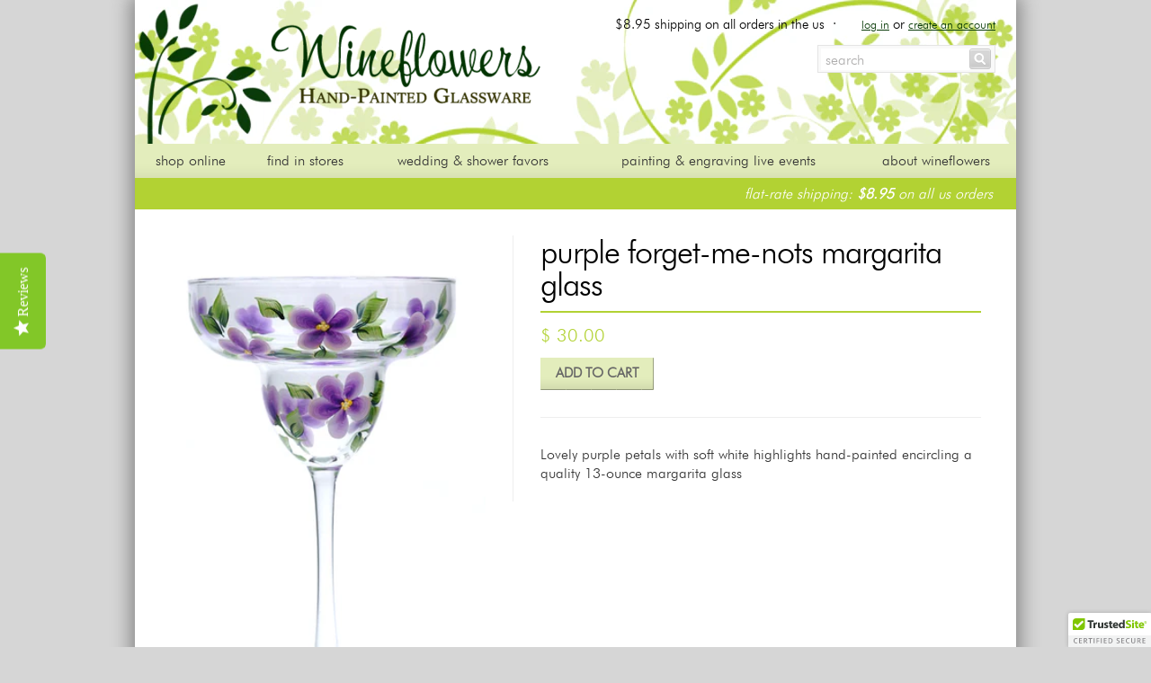

--- FILE ---
content_type: text/html; charset=utf-8
request_url: https://www.wineflowersglass.com/products/purple-forget-me-nots-margarita-glass
body_size: 13118
content:
<!DOCTYPE html PUBLIC "-//W3C//DTD XHTML 1.0 Transitional//EN" "http://www.w3.org/TR/xhtml1/DTD/xhtml1-transitional.dtd">
<html xmlns="http://www.w3.org/1999/xhtml" lang="en" xml:lang="en">

<head>
<script type="text/javascript">
(function e(){var e=document.createElement("script");e.type="text/javascript",e.async=true,e.src="//staticw2.yotpo.com/6zMmAQvYTfgtrQYh5HaF67FJsSbYV8WpMGSdvfHB/widget.js";var t=document.getElementsByTagName("script")[0];t.parentNode.insertBefore(e,t)})();
</script>  
  <title>
    Purple Forget-Me-Nots Margarita Glass &ndash; Wineflowers
  </title>
  <meta http-equiv="content-type" content="text/html; charset=utf-8" />
  <meta name="copyright" content="Wineflowers" />
  
  <meta name="description" content="Lovely purple petals with soft white highlights hand-painted encircling a quality 13-ounce margarita glass" />
    
  <link rel="canonical" href="https://www.wineflowersglass.com/products/purple-forget-me-nots-margarita-glass" />
  <script>window.performance && window.performance.mark && window.performance.mark('shopify.content_for_header.start');</script><meta id="shopify-digital-wallet" name="shopify-digital-wallet" content="/3381949/digital_wallets/dialog">
<meta name="shopify-checkout-api-token" content="d6c139c5c731a5250d2e1557d7000714">
<meta id="in-context-paypal-metadata" data-shop-id="3381949" data-venmo-supported="false" data-environment="production" data-locale="en_US" data-paypal-v4="true" data-currency="USD">
<link rel="alternate" type="application/json+oembed" href="https://www.wineflowersglass.com/products/purple-forget-me-nots-margarita-glass.oembed">
<script async="async" src="/checkouts/internal/preloads.js?locale=en-US"></script>
<link rel="preconnect" href="https://shop.app" crossorigin="anonymous">
<script async="async" src="https://shop.app/checkouts/internal/preloads.js?locale=en-US&shop_id=3381949" crossorigin="anonymous"></script>
<script id="shopify-features" type="application/json">{"accessToken":"d6c139c5c731a5250d2e1557d7000714","betas":["rich-media-storefront-analytics"],"domain":"www.wineflowersglass.com","predictiveSearch":true,"shopId":3381949,"locale":"en"}</script>
<script>var Shopify = Shopify || {};
Shopify.shop = "wineflowers.myshopify.com";
Shopify.locale = "en";
Shopify.currency = {"active":"USD","rate":"1.0"};
Shopify.country = "US";
Shopify.theme = {"name":"Adaptable","id":6022829,"schema_name":null,"schema_version":null,"theme_store_id":172,"role":"main"};
Shopify.theme.handle = "null";
Shopify.theme.style = {"id":null,"handle":null};
Shopify.cdnHost = "www.wineflowersglass.com/cdn";
Shopify.routes = Shopify.routes || {};
Shopify.routes.root = "/";</script>
<script type="module">!function(o){(o.Shopify=o.Shopify||{}).modules=!0}(window);</script>
<script>!function(o){function n(){var o=[];function n(){o.push(Array.prototype.slice.apply(arguments))}return n.q=o,n}var t=o.Shopify=o.Shopify||{};t.loadFeatures=n(),t.autoloadFeatures=n()}(window);</script>
<script>
  window.ShopifyPay = window.ShopifyPay || {};
  window.ShopifyPay.apiHost = "shop.app\/pay";
  window.ShopifyPay.redirectState = null;
</script>
<script id="shop-js-analytics" type="application/json">{"pageType":"product"}</script>
<script defer="defer" async type="module" src="//www.wineflowersglass.com/cdn/shopifycloud/shop-js/modules/v2/client.init-shop-cart-sync_BdyHc3Nr.en.esm.js"></script>
<script defer="defer" async type="module" src="//www.wineflowersglass.com/cdn/shopifycloud/shop-js/modules/v2/chunk.common_Daul8nwZ.esm.js"></script>
<script type="module">
  await import("//www.wineflowersglass.com/cdn/shopifycloud/shop-js/modules/v2/client.init-shop-cart-sync_BdyHc3Nr.en.esm.js");
await import("//www.wineflowersglass.com/cdn/shopifycloud/shop-js/modules/v2/chunk.common_Daul8nwZ.esm.js");

  window.Shopify.SignInWithShop?.initShopCartSync?.({"fedCMEnabled":true,"windoidEnabled":true});

</script>
<script>
  window.Shopify = window.Shopify || {};
  if (!window.Shopify.featureAssets) window.Shopify.featureAssets = {};
  window.Shopify.featureAssets['shop-js'] = {"shop-cart-sync":["modules/v2/client.shop-cart-sync_QYOiDySF.en.esm.js","modules/v2/chunk.common_Daul8nwZ.esm.js"],"init-fed-cm":["modules/v2/client.init-fed-cm_DchLp9rc.en.esm.js","modules/v2/chunk.common_Daul8nwZ.esm.js"],"shop-button":["modules/v2/client.shop-button_OV7bAJc5.en.esm.js","modules/v2/chunk.common_Daul8nwZ.esm.js"],"init-windoid":["modules/v2/client.init-windoid_DwxFKQ8e.en.esm.js","modules/v2/chunk.common_Daul8nwZ.esm.js"],"shop-cash-offers":["modules/v2/client.shop-cash-offers_DWtL6Bq3.en.esm.js","modules/v2/chunk.common_Daul8nwZ.esm.js","modules/v2/chunk.modal_CQq8HTM6.esm.js"],"shop-toast-manager":["modules/v2/client.shop-toast-manager_CX9r1SjA.en.esm.js","modules/v2/chunk.common_Daul8nwZ.esm.js"],"init-shop-email-lookup-coordinator":["modules/v2/client.init-shop-email-lookup-coordinator_UhKnw74l.en.esm.js","modules/v2/chunk.common_Daul8nwZ.esm.js"],"pay-button":["modules/v2/client.pay-button_DzxNnLDY.en.esm.js","modules/v2/chunk.common_Daul8nwZ.esm.js"],"avatar":["modules/v2/client.avatar_BTnouDA3.en.esm.js"],"init-shop-cart-sync":["modules/v2/client.init-shop-cart-sync_BdyHc3Nr.en.esm.js","modules/v2/chunk.common_Daul8nwZ.esm.js"],"shop-login-button":["modules/v2/client.shop-login-button_D8B466_1.en.esm.js","modules/v2/chunk.common_Daul8nwZ.esm.js","modules/v2/chunk.modal_CQq8HTM6.esm.js"],"init-customer-accounts-sign-up":["modules/v2/client.init-customer-accounts-sign-up_C8fpPm4i.en.esm.js","modules/v2/client.shop-login-button_D8B466_1.en.esm.js","modules/v2/chunk.common_Daul8nwZ.esm.js","modules/v2/chunk.modal_CQq8HTM6.esm.js"],"init-shop-for-new-customer-accounts":["modules/v2/client.init-shop-for-new-customer-accounts_CVTO0Ztu.en.esm.js","modules/v2/client.shop-login-button_D8B466_1.en.esm.js","modules/v2/chunk.common_Daul8nwZ.esm.js","modules/v2/chunk.modal_CQq8HTM6.esm.js"],"init-customer-accounts":["modules/v2/client.init-customer-accounts_dRgKMfrE.en.esm.js","modules/v2/client.shop-login-button_D8B466_1.en.esm.js","modules/v2/chunk.common_Daul8nwZ.esm.js","modules/v2/chunk.modal_CQq8HTM6.esm.js"],"shop-follow-button":["modules/v2/client.shop-follow-button_CkZpjEct.en.esm.js","modules/v2/chunk.common_Daul8nwZ.esm.js","modules/v2/chunk.modal_CQq8HTM6.esm.js"],"lead-capture":["modules/v2/client.lead-capture_BntHBhfp.en.esm.js","modules/v2/chunk.common_Daul8nwZ.esm.js","modules/v2/chunk.modal_CQq8HTM6.esm.js"],"checkout-modal":["modules/v2/client.checkout-modal_CfxcYbTm.en.esm.js","modules/v2/chunk.common_Daul8nwZ.esm.js","modules/v2/chunk.modal_CQq8HTM6.esm.js"],"shop-login":["modules/v2/client.shop-login_Da4GZ2H6.en.esm.js","modules/v2/chunk.common_Daul8nwZ.esm.js","modules/v2/chunk.modal_CQq8HTM6.esm.js"],"payment-terms":["modules/v2/client.payment-terms_MV4M3zvL.en.esm.js","modules/v2/chunk.common_Daul8nwZ.esm.js","modules/v2/chunk.modal_CQq8HTM6.esm.js"]};
</script>
<script>(function() {
  var isLoaded = false;
  function asyncLoad() {
    if (isLoaded) return;
    isLoaded = true;
    var urls = ["https:\/\/cdn.ywxi.net\/js\/1.js?shop=wineflowers.myshopify.com","https:\/\/a.mailmunch.co\/widgets\/site-56031-775549fa5721a92244443aa8839720ef8e21c5d2.js?shop=wineflowers.myshopify.com"];
    for (var i = 0; i < urls.length; i++) {
      var s = document.createElement('script');
      s.type = 'text/javascript';
      s.async = true;
      s.src = urls[i];
      var x = document.getElementsByTagName('script')[0];
      x.parentNode.insertBefore(s, x);
    }
  };
  if(window.attachEvent) {
    window.attachEvent('onload', asyncLoad);
  } else {
    window.addEventListener('load', asyncLoad, false);
  }
})();</script>
<script id="__st">var __st={"a":3381949,"offset":-18000,"reqid":"c518e2a4-acc8-4d7c-b431-fabb89e11ad5-1768997114","pageurl":"www.wineflowersglass.com\/products\/purple-forget-me-nots-margarita-glass","u":"ab98d62a0acd","p":"product","rtyp":"product","rid":305050361};</script>
<script>window.ShopifyPaypalV4VisibilityTracking = true;</script>
<script id="captcha-bootstrap">!function(){'use strict';const t='contact',e='account',n='new_comment',o=[[t,t],['blogs',n],['comments',n],[t,'customer']],c=[[e,'customer_login'],[e,'guest_login'],[e,'recover_customer_password'],[e,'create_customer']],r=t=>t.map((([t,e])=>`form[action*='/${t}']:not([data-nocaptcha='true']) input[name='form_type'][value='${e}']`)).join(','),a=t=>()=>t?[...document.querySelectorAll(t)].map((t=>t.form)):[];function s(){const t=[...o],e=r(t);return a(e)}const i='password',u='form_key',d=['recaptcha-v3-token','g-recaptcha-response','h-captcha-response',i],f=()=>{try{return window.sessionStorage}catch{return}},m='__shopify_v',_=t=>t.elements[u];function p(t,e,n=!1){try{const o=window.sessionStorage,c=JSON.parse(o.getItem(e)),{data:r}=function(t){const{data:e,action:n}=t;return t[m]||n?{data:e,action:n}:{data:t,action:n}}(c);for(const[e,n]of Object.entries(r))t.elements[e]&&(t.elements[e].value=n);n&&o.removeItem(e)}catch(o){console.error('form repopulation failed',{error:o})}}const l='form_type',E='cptcha';function T(t){t.dataset[E]=!0}const w=window,h=w.document,L='Shopify',v='ce_forms',y='captcha';let A=!1;((t,e)=>{const n=(g='f06e6c50-85a8-45c8-87d0-21a2b65856fe',I='https://cdn.shopify.com/shopifycloud/storefront-forms-hcaptcha/ce_storefront_forms_captcha_hcaptcha.v1.5.2.iife.js',D={infoText:'Protected by hCaptcha',privacyText:'Privacy',termsText:'Terms'},(t,e,n)=>{const o=w[L][v],c=o.bindForm;if(c)return c(t,g,e,D).then(n);var r;o.q.push([[t,g,e,D],n]),r=I,A||(h.body.append(Object.assign(h.createElement('script'),{id:'captcha-provider',async:!0,src:r})),A=!0)});var g,I,D;w[L]=w[L]||{},w[L][v]=w[L][v]||{},w[L][v].q=[],w[L][y]=w[L][y]||{},w[L][y].protect=function(t,e){n(t,void 0,e),T(t)},Object.freeze(w[L][y]),function(t,e,n,w,h,L){const[v,y,A,g]=function(t,e,n){const i=e?o:[],u=t?c:[],d=[...i,...u],f=r(d),m=r(i),_=r(d.filter((([t,e])=>n.includes(e))));return[a(f),a(m),a(_),s()]}(w,h,L),I=t=>{const e=t.target;return e instanceof HTMLFormElement?e:e&&e.form},D=t=>v().includes(t);t.addEventListener('submit',(t=>{const e=I(t);if(!e)return;const n=D(e)&&!e.dataset.hcaptchaBound&&!e.dataset.recaptchaBound,o=_(e),c=g().includes(e)&&(!o||!o.value);(n||c)&&t.preventDefault(),c&&!n&&(function(t){try{if(!f())return;!function(t){const e=f();if(!e)return;const n=_(t);if(!n)return;const o=n.value;o&&e.removeItem(o)}(t);const e=Array.from(Array(32),(()=>Math.random().toString(36)[2])).join('');!function(t,e){_(t)||t.append(Object.assign(document.createElement('input'),{type:'hidden',name:u})),t.elements[u].value=e}(t,e),function(t,e){const n=f();if(!n)return;const o=[...t.querySelectorAll(`input[type='${i}']`)].map((({name:t})=>t)),c=[...d,...o],r={};for(const[a,s]of new FormData(t).entries())c.includes(a)||(r[a]=s);n.setItem(e,JSON.stringify({[m]:1,action:t.action,data:r}))}(t,e)}catch(e){console.error('failed to persist form',e)}}(e),e.submit())}));const S=(t,e)=>{t&&!t.dataset[E]&&(n(t,e.some((e=>e===t))),T(t))};for(const o of['focusin','change'])t.addEventListener(o,(t=>{const e=I(t);D(e)&&S(e,y())}));const B=e.get('form_key'),M=e.get(l),P=B&&M;t.addEventListener('DOMContentLoaded',(()=>{const t=y();if(P)for(const e of t)e.elements[l].value===M&&p(e,B);[...new Set([...A(),...v().filter((t=>'true'===t.dataset.shopifyCaptcha))])].forEach((e=>S(e,t)))}))}(h,new URLSearchParams(w.location.search),n,t,e,['guest_login'])})(!0,!0)}();</script>
<script integrity="sha256-4kQ18oKyAcykRKYeNunJcIwy7WH5gtpwJnB7kiuLZ1E=" data-source-attribution="shopify.loadfeatures" defer="defer" src="//www.wineflowersglass.com/cdn/shopifycloud/storefront/assets/storefront/load_feature-a0a9edcb.js" crossorigin="anonymous"></script>
<script crossorigin="anonymous" defer="defer" src="//www.wineflowersglass.com/cdn/shopifycloud/storefront/assets/shopify_pay/storefront-65b4c6d7.js?v=20250812"></script>
<script data-source-attribution="shopify.dynamic_checkout.dynamic.init">var Shopify=Shopify||{};Shopify.PaymentButton=Shopify.PaymentButton||{isStorefrontPortableWallets:!0,init:function(){window.Shopify.PaymentButton.init=function(){};var t=document.createElement("script");t.src="https://www.wineflowersglass.com/cdn/shopifycloud/portable-wallets/latest/portable-wallets.en.js",t.type="module",document.head.appendChild(t)}};
</script>
<script data-source-attribution="shopify.dynamic_checkout.buyer_consent">
  function portableWalletsHideBuyerConsent(e){var t=document.getElementById("shopify-buyer-consent"),n=document.getElementById("shopify-subscription-policy-button");t&&n&&(t.classList.add("hidden"),t.setAttribute("aria-hidden","true"),n.removeEventListener("click",e))}function portableWalletsShowBuyerConsent(e){var t=document.getElementById("shopify-buyer-consent"),n=document.getElementById("shopify-subscription-policy-button");t&&n&&(t.classList.remove("hidden"),t.removeAttribute("aria-hidden"),n.addEventListener("click",e))}window.Shopify?.PaymentButton&&(window.Shopify.PaymentButton.hideBuyerConsent=portableWalletsHideBuyerConsent,window.Shopify.PaymentButton.showBuyerConsent=portableWalletsShowBuyerConsent);
</script>
<script data-source-attribution="shopify.dynamic_checkout.cart.bootstrap">document.addEventListener("DOMContentLoaded",(function(){function t(){return document.querySelector("shopify-accelerated-checkout-cart, shopify-accelerated-checkout")}if(t())Shopify.PaymentButton.init();else{new MutationObserver((function(e,n){t()&&(Shopify.PaymentButton.init(),n.disconnect())})).observe(document.body,{childList:!0,subtree:!0})}}));
</script>
<link id="shopify-accelerated-checkout-styles" rel="stylesheet" media="screen" href="https://www.wineflowersglass.com/cdn/shopifycloud/portable-wallets/latest/accelerated-checkout-backwards-compat.css" crossorigin="anonymous">
<style id="shopify-accelerated-checkout-cart">
        #shopify-buyer-consent {
  margin-top: 1em;
  display: inline-block;
  width: 100%;
}

#shopify-buyer-consent.hidden {
  display: none;
}

#shopify-subscription-policy-button {
  background: none;
  border: none;
  padding: 0;
  text-decoration: underline;
  font-size: inherit;
  cursor: pointer;
}

#shopify-subscription-policy-button::before {
  box-shadow: none;
}

      </style>

<script>window.performance && window.performance.mark && window.performance.mark('shopify.content_for_header.end');</script>
  <link href="//www.wineflowersglass.com/cdn/shop/t/2/assets/styles.css?v=140742985029952876501699544742" rel="stylesheet" type="text/css" media="all" />
  <link href="//www.wineflowersglass.com/cdn/shop/t/2/assets/theme.css?v=26576345770969452151485891867" rel="stylesheet" type="text/css" media="all" />
  <link href="//www.wineflowersglass.com/cdn/shop/t/2/assets/print.css?v=42167077569105864281389148212" rel="stylesheet" type="text/css" media="print" />
  <script type="text/javascript" src="//ajax.googleapis.com/ajax/libs/jquery/1.5.1/jquery.min.js"></script>
  <script src="//www.wineflowersglass.com/cdn/shop/t/2/assets/jquery.cycle.all.min.js?v=81230053649986730351389148211" type="text/javascript"></script>
  <script src="//www.wineflowersglass.com/cdn/shop/t/2/assets/main.js?v=17953429835567006611389148212" type="text/javascript"></script>
  <!--[if lte IE 6]><link href="//www.wineflowersglass.com/cdn/shop/t/2/assets/ie6.css?v=103269545617289405991699544742" rel="stylesheet" type="text/css" media="all" /><![endif]-->
  <script src="//www.wineflowersglass.com/cdn/shopifycloud/storefront/assets/themes_support/option_selection-b017cd28.js" type="text/javascript"></script>
  <link href="//www.wineflowersglass.com/cdn/shop/t/2/assets/jquery.fancybox-1.3.4.css?v=135386958817224582501389148211" rel="stylesheet" type="text/css" media="all" /> 
    <script src="//www.wineflowersglass.com/cdn/shop/t/2/assets/jquery.mousewheel-3.0.4.pack.js?v=122759718596670660161389148211" type="text/javascript"></script>
    <script src="//www.wineflowersglass.com/cdn/shop/t/2/assets/jquery.fancybox-1.3.4.pack.js?v=95292552515697169981389148211" type="text/javascript"></script>
  
  


  <meta property="og:type" content="product" />
  <meta property="og:title" content="Purple Forget-Me-Nots Margarita Glass" />
  
  <meta property="og:image" content="http://www.wineflowersglass.com/cdn/shop/products/margarita_fmn_purple_grande.png?v=1454540604" />
  <meta property="og:image:secure_url" content="https://www.wineflowersglass.com/cdn/shop/products/margarita_fmn_purple_grande.png?v=1454540604" />
  
  <meta property="og:price:amount" content="30.00" />
  <meta property="og:price:currency" content="USD" />



<meta property="og:description" content="Lovely purple petals with soft white highlights hand-painted encircling a quality 13-ounce margarita glass" />

<meta property="og:url" content="https://www.wineflowersglass.com/products/purple-forget-me-nots-margarita-glass" />
<meta property="og:site_name" content="Wineflowers" />
  
  
  <meta name="p:domain_verify" content="5fd7381cb54e371b719dfcd998cd63c3"/>
<!-- BEGIN app block: shopify://apps/quicky/blocks/quickBanner/3421d53e-fb02-449c-a9ef-daf28f28450a --><!-- BEGIN app snippet: vendors --><script defer src="https://cdn.shopify.com/extensions/019ba22d-bc00-7cab-ba6b-d16d0d4e0ee3/starter-kit-125/assets/vendors.js"></script>
<!-- END app snippet -->
<link rel="preconnect" href="https://static.devit.software" crossorigin>
<script>
  (() => {
    const url = new URL("https://cdn.shopify.com/extensions/019ba22d-bc00-7cab-ba6b-d16d0d4e0ee3/starter-kit-125/assets/@");
    window.qb_public_path = `${url.origin}${url.pathname.replace('@', '')}`
  })()
</script>

<script>
  const __globalAbTest = `{}`;
</script>
<div id="qb-extension-root">
  
  

  
  
  

  
  
</div>
<!-- END app block --><link href="https://monorail-edge.shopifysvc.com" rel="dns-prefetch">
<script>(function(){if ("sendBeacon" in navigator && "performance" in window) {try {var session_token_from_headers = performance.getEntriesByType('navigation')[0].serverTiming.find(x => x.name == '_s').description;} catch {var session_token_from_headers = undefined;}var session_cookie_matches = document.cookie.match(/_shopify_s=([^;]*)/);var session_token_from_cookie = session_cookie_matches && session_cookie_matches.length === 2 ? session_cookie_matches[1] : "";var session_token = session_token_from_headers || session_token_from_cookie || "";function handle_abandonment_event(e) {var entries = performance.getEntries().filter(function(entry) {return /monorail-edge.shopifysvc.com/.test(entry.name);});if (!window.abandonment_tracked && entries.length === 0) {window.abandonment_tracked = true;var currentMs = Date.now();var navigation_start = performance.timing.navigationStart;var payload = {shop_id: 3381949,url: window.location.href,navigation_start,duration: currentMs - navigation_start,session_token,page_type: "product"};window.navigator.sendBeacon("https://monorail-edge.shopifysvc.com/v1/produce", JSON.stringify({schema_id: "online_store_buyer_site_abandonment/1.1",payload: payload,metadata: {event_created_at_ms: currentMs,event_sent_at_ms: currentMs}}));}}window.addEventListener('pagehide', handle_abandonment_event);}}());</script>
<script id="web-pixels-manager-setup">(function e(e,d,r,n,o){if(void 0===o&&(o={}),!Boolean(null===(a=null===(i=window.Shopify)||void 0===i?void 0:i.analytics)||void 0===a?void 0:a.replayQueue)){var i,a;window.Shopify=window.Shopify||{};var t=window.Shopify;t.analytics=t.analytics||{};var s=t.analytics;s.replayQueue=[],s.publish=function(e,d,r){return s.replayQueue.push([e,d,r]),!0};try{self.performance.mark("wpm:start")}catch(e){}var l=function(){var e={modern:/Edge?\/(1{2}[4-9]|1[2-9]\d|[2-9]\d{2}|\d{4,})\.\d+(\.\d+|)|Firefox\/(1{2}[4-9]|1[2-9]\d|[2-9]\d{2}|\d{4,})\.\d+(\.\d+|)|Chrom(ium|e)\/(9{2}|\d{3,})\.\d+(\.\d+|)|(Maci|X1{2}).+ Version\/(15\.\d+|(1[6-9]|[2-9]\d|\d{3,})\.\d+)([,.]\d+|)( \(\w+\)|)( Mobile\/\w+|) Safari\/|Chrome.+OPR\/(9{2}|\d{3,})\.\d+\.\d+|(CPU[ +]OS|iPhone[ +]OS|CPU[ +]iPhone|CPU IPhone OS|CPU iPad OS)[ +]+(15[._]\d+|(1[6-9]|[2-9]\d|\d{3,})[._]\d+)([._]\d+|)|Android:?[ /-](13[3-9]|1[4-9]\d|[2-9]\d{2}|\d{4,})(\.\d+|)(\.\d+|)|Android.+Firefox\/(13[5-9]|1[4-9]\d|[2-9]\d{2}|\d{4,})\.\d+(\.\d+|)|Android.+Chrom(ium|e)\/(13[3-9]|1[4-9]\d|[2-9]\d{2}|\d{4,})\.\d+(\.\d+|)|SamsungBrowser\/([2-9]\d|\d{3,})\.\d+/,legacy:/Edge?\/(1[6-9]|[2-9]\d|\d{3,})\.\d+(\.\d+|)|Firefox\/(5[4-9]|[6-9]\d|\d{3,})\.\d+(\.\d+|)|Chrom(ium|e)\/(5[1-9]|[6-9]\d|\d{3,})\.\d+(\.\d+|)([\d.]+$|.*Safari\/(?![\d.]+ Edge\/[\d.]+$))|(Maci|X1{2}).+ Version\/(10\.\d+|(1[1-9]|[2-9]\d|\d{3,})\.\d+)([,.]\d+|)( \(\w+\)|)( Mobile\/\w+|) Safari\/|Chrome.+OPR\/(3[89]|[4-9]\d|\d{3,})\.\d+\.\d+|(CPU[ +]OS|iPhone[ +]OS|CPU[ +]iPhone|CPU IPhone OS|CPU iPad OS)[ +]+(10[._]\d+|(1[1-9]|[2-9]\d|\d{3,})[._]\d+)([._]\d+|)|Android:?[ /-](13[3-9]|1[4-9]\d|[2-9]\d{2}|\d{4,})(\.\d+|)(\.\d+|)|Mobile Safari.+OPR\/([89]\d|\d{3,})\.\d+\.\d+|Android.+Firefox\/(13[5-9]|1[4-9]\d|[2-9]\d{2}|\d{4,})\.\d+(\.\d+|)|Android.+Chrom(ium|e)\/(13[3-9]|1[4-9]\d|[2-9]\d{2}|\d{4,})\.\d+(\.\d+|)|Android.+(UC? ?Browser|UCWEB|U3)[ /]?(15\.([5-9]|\d{2,})|(1[6-9]|[2-9]\d|\d{3,})\.\d+)\.\d+|SamsungBrowser\/(5\.\d+|([6-9]|\d{2,})\.\d+)|Android.+MQ{2}Browser\/(14(\.(9|\d{2,})|)|(1[5-9]|[2-9]\d|\d{3,})(\.\d+|))(\.\d+|)|K[Aa][Ii]OS\/(3\.\d+|([4-9]|\d{2,})\.\d+)(\.\d+|)/},d=e.modern,r=e.legacy,n=navigator.userAgent;return n.match(d)?"modern":n.match(r)?"legacy":"unknown"}(),u="modern"===l?"modern":"legacy",c=(null!=n?n:{modern:"",legacy:""})[u],f=function(e){return[e.baseUrl,"/wpm","/b",e.hashVersion,"modern"===e.buildTarget?"m":"l",".js"].join("")}({baseUrl:d,hashVersion:r,buildTarget:u}),m=function(e){var d=e.version,r=e.bundleTarget,n=e.surface,o=e.pageUrl,i=e.monorailEndpoint;return{emit:function(e){var a=e.status,t=e.errorMsg,s=(new Date).getTime(),l=JSON.stringify({metadata:{event_sent_at_ms:s},events:[{schema_id:"web_pixels_manager_load/3.1",payload:{version:d,bundle_target:r,page_url:o,status:a,surface:n,error_msg:t},metadata:{event_created_at_ms:s}}]});if(!i)return console&&console.warn&&console.warn("[Web Pixels Manager] No Monorail endpoint provided, skipping logging."),!1;try{return self.navigator.sendBeacon.bind(self.navigator)(i,l)}catch(e){}var u=new XMLHttpRequest;try{return u.open("POST",i,!0),u.setRequestHeader("Content-Type","text/plain"),u.send(l),!0}catch(e){return console&&console.warn&&console.warn("[Web Pixels Manager] Got an unhandled error while logging to Monorail."),!1}}}}({version:r,bundleTarget:l,surface:e.surface,pageUrl:self.location.href,monorailEndpoint:e.monorailEndpoint});try{o.browserTarget=l,function(e){var d=e.src,r=e.async,n=void 0===r||r,o=e.onload,i=e.onerror,a=e.sri,t=e.scriptDataAttributes,s=void 0===t?{}:t,l=document.createElement("script"),u=document.querySelector("head"),c=document.querySelector("body");if(l.async=n,l.src=d,a&&(l.integrity=a,l.crossOrigin="anonymous"),s)for(var f in s)if(Object.prototype.hasOwnProperty.call(s,f))try{l.dataset[f]=s[f]}catch(e){}if(o&&l.addEventListener("load",o),i&&l.addEventListener("error",i),u)u.appendChild(l);else{if(!c)throw new Error("Did not find a head or body element to append the script");c.appendChild(l)}}({src:f,async:!0,onload:function(){if(!function(){var e,d;return Boolean(null===(d=null===(e=window.Shopify)||void 0===e?void 0:e.analytics)||void 0===d?void 0:d.initialized)}()){var d=window.webPixelsManager.init(e)||void 0;if(d){var r=window.Shopify.analytics;r.replayQueue.forEach((function(e){var r=e[0],n=e[1],o=e[2];d.publishCustomEvent(r,n,o)})),r.replayQueue=[],r.publish=d.publishCustomEvent,r.visitor=d.visitor,r.initialized=!0}}},onerror:function(){return m.emit({status:"failed",errorMsg:"".concat(f," has failed to load")})},sri:function(e){var d=/^sha384-[A-Za-z0-9+/=]+$/;return"string"==typeof e&&d.test(e)}(c)?c:"",scriptDataAttributes:o}),m.emit({status:"loading"})}catch(e){m.emit({status:"failed",errorMsg:(null==e?void 0:e.message)||"Unknown error"})}}})({shopId: 3381949,storefrontBaseUrl: "https://www.wineflowersglass.com",extensionsBaseUrl: "https://extensions.shopifycdn.com/cdn/shopifycloud/web-pixels-manager",monorailEndpoint: "https://monorail-edge.shopifysvc.com/unstable/produce_batch",surface: "storefront-renderer",enabledBetaFlags: ["2dca8a86"],webPixelsConfigList: [{"id":"61472939","configuration":"{\"tagID\":\"2618959001678\"}","eventPayloadVersion":"v1","runtimeContext":"STRICT","scriptVersion":"18031546ee651571ed29edbe71a3550b","type":"APP","apiClientId":3009811,"privacyPurposes":["ANALYTICS","MARKETING","SALE_OF_DATA"],"dataSharingAdjustments":{"protectedCustomerApprovalScopes":["read_customer_address","read_customer_email","read_customer_name","read_customer_personal_data","read_customer_phone"]}},{"id":"shopify-app-pixel","configuration":"{}","eventPayloadVersion":"v1","runtimeContext":"STRICT","scriptVersion":"0450","apiClientId":"shopify-pixel","type":"APP","privacyPurposes":["ANALYTICS","MARKETING"]},{"id":"shopify-custom-pixel","eventPayloadVersion":"v1","runtimeContext":"LAX","scriptVersion":"0450","apiClientId":"shopify-pixel","type":"CUSTOM","privacyPurposes":["ANALYTICS","MARKETING"]}],isMerchantRequest: false,initData: {"shop":{"name":"Wineflowers","paymentSettings":{"currencyCode":"USD"},"myshopifyDomain":"wineflowers.myshopify.com","countryCode":"US","storefrontUrl":"https:\/\/www.wineflowersglass.com"},"customer":null,"cart":null,"checkout":null,"productVariants":[{"price":{"amount":30.0,"currencyCode":"USD"},"product":{"title":"Purple Forget-Me-Nots Margarita Glass","vendor":"Wineflowers Hand-Painted Glassware","id":"305050361","untranslatedTitle":"Purple Forget-Me-Nots Margarita Glass","url":"\/products\/purple-forget-me-nots-margarita-glass","type":"margarita glass"},"id":"726998005","image":{"src":"\/\/www.wineflowersglass.com\/cdn\/shop\/products\/margarita_fmn_purple.png?v=1454540604"},"sku":"","title":"Default Title","untranslatedTitle":"Default Title"}],"purchasingCompany":null},},"https://www.wineflowersglass.com/cdn","fcfee988w5aeb613cpc8e4bc33m6693e112",{"modern":"","legacy":""},{"shopId":"3381949","storefrontBaseUrl":"https:\/\/www.wineflowersglass.com","extensionBaseUrl":"https:\/\/extensions.shopifycdn.com\/cdn\/shopifycloud\/web-pixels-manager","surface":"storefront-renderer","enabledBetaFlags":"[\"2dca8a86\"]","isMerchantRequest":"false","hashVersion":"fcfee988w5aeb613cpc8e4bc33m6693e112","publish":"custom","events":"[[\"page_viewed\",{}],[\"product_viewed\",{\"productVariant\":{\"price\":{\"amount\":30.0,\"currencyCode\":\"USD\"},\"product\":{\"title\":\"Purple Forget-Me-Nots Margarita Glass\",\"vendor\":\"Wineflowers Hand-Painted Glassware\",\"id\":\"305050361\",\"untranslatedTitle\":\"Purple Forget-Me-Nots Margarita Glass\",\"url\":\"\/products\/purple-forget-me-nots-margarita-glass\",\"type\":\"margarita glass\"},\"id\":\"726998005\",\"image\":{\"src\":\"\/\/www.wineflowersglass.com\/cdn\/shop\/products\/margarita_fmn_purple.png?v=1454540604\"},\"sku\":\"\",\"title\":\"Default Title\",\"untranslatedTitle\":\"Default Title\"}}]]"});</script><script>
  window.ShopifyAnalytics = window.ShopifyAnalytics || {};
  window.ShopifyAnalytics.meta = window.ShopifyAnalytics.meta || {};
  window.ShopifyAnalytics.meta.currency = 'USD';
  var meta = {"product":{"id":305050361,"gid":"gid:\/\/shopify\/Product\/305050361","vendor":"Wineflowers Hand-Painted Glassware","type":"margarita glass","handle":"purple-forget-me-nots-margarita-glass","variants":[{"id":726998005,"price":3000,"name":"Purple Forget-Me-Nots Margarita Glass","public_title":null,"sku":""}],"remote":false},"page":{"pageType":"product","resourceType":"product","resourceId":305050361,"requestId":"c518e2a4-acc8-4d7c-b431-fabb89e11ad5-1768997114"}};
  for (var attr in meta) {
    window.ShopifyAnalytics.meta[attr] = meta[attr];
  }
</script>
<script class="analytics">
  (function () {
    var customDocumentWrite = function(content) {
      var jquery = null;

      if (window.jQuery) {
        jquery = window.jQuery;
      } else if (window.Checkout && window.Checkout.$) {
        jquery = window.Checkout.$;
      }

      if (jquery) {
        jquery('body').append(content);
      }
    };

    var hasLoggedConversion = function(token) {
      if (token) {
        return document.cookie.indexOf('loggedConversion=' + token) !== -1;
      }
      return false;
    }

    var setCookieIfConversion = function(token) {
      if (token) {
        var twoMonthsFromNow = new Date(Date.now());
        twoMonthsFromNow.setMonth(twoMonthsFromNow.getMonth() + 2);

        document.cookie = 'loggedConversion=' + token + '; expires=' + twoMonthsFromNow;
      }
    }

    var trekkie = window.ShopifyAnalytics.lib = window.trekkie = window.trekkie || [];
    if (trekkie.integrations) {
      return;
    }
    trekkie.methods = [
      'identify',
      'page',
      'ready',
      'track',
      'trackForm',
      'trackLink'
    ];
    trekkie.factory = function(method) {
      return function() {
        var args = Array.prototype.slice.call(arguments);
        args.unshift(method);
        trekkie.push(args);
        return trekkie;
      };
    };
    for (var i = 0; i < trekkie.methods.length; i++) {
      var key = trekkie.methods[i];
      trekkie[key] = trekkie.factory(key);
    }
    trekkie.load = function(config) {
      trekkie.config = config || {};
      trekkie.config.initialDocumentCookie = document.cookie;
      var first = document.getElementsByTagName('script')[0];
      var script = document.createElement('script');
      script.type = 'text/javascript';
      script.onerror = function(e) {
        var scriptFallback = document.createElement('script');
        scriptFallback.type = 'text/javascript';
        scriptFallback.onerror = function(error) {
                var Monorail = {
      produce: function produce(monorailDomain, schemaId, payload) {
        var currentMs = new Date().getTime();
        var event = {
          schema_id: schemaId,
          payload: payload,
          metadata: {
            event_created_at_ms: currentMs,
            event_sent_at_ms: currentMs
          }
        };
        return Monorail.sendRequest("https://" + monorailDomain + "/v1/produce", JSON.stringify(event));
      },
      sendRequest: function sendRequest(endpointUrl, payload) {
        // Try the sendBeacon API
        if (window && window.navigator && typeof window.navigator.sendBeacon === 'function' && typeof window.Blob === 'function' && !Monorail.isIos12()) {
          var blobData = new window.Blob([payload], {
            type: 'text/plain'
          });

          if (window.navigator.sendBeacon(endpointUrl, blobData)) {
            return true;
          } // sendBeacon was not successful

        } // XHR beacon

        var xhr = new XMLHttpRequest();

        try {
          xhr.open('POST', endpointUrl);
          xhr.setRequestHeader('Content-Type', 'text/plain');
          xhr.send(payload);
        } catch (e) {
          console.log(e);
        }

        return false;
      },
      isIos12: function isIos12() {
        return window.navigator.userAgent.lastIndexOf('iPhone; CPU iPhone OS 12_') !== -1 || window.navigator.userAgent.lastIndexOf('iPad; CPU OS 12_') !== -1;
      }
    };
    Monorail.produce('monorail-edge.shopifysvc.com',
      'trekkie_storefront_load_errors/1.1',
      {shop_id: 3381949,
      theme_id: 6022829,
      app_name: "storefront",
      context_url: window.location.href,
      source_url: "//www.wineflowersglass.com/cdn/s/trekkie.storefront.cd680fe47e6c39ca5d5df5f0a32d569bc48c0f27.min.js"});

        };
        scriptFallback.async = true;
        scriptFallback.src = '//www.wineflowersglass.com/cdn/s/trekkie.storefront.cd680fe47e6c39ca5d5df5f0a32d569bc48c0f27.min.js';
        first.parentNode.insertBefore(scriptFallback, first);
      };
      script.async = true;
      script.src = '//www.wineflowersglass.com/cdn/s/trekkie.storefront.cd680fe47e6c39ca5d5df5f0a32d569bc48c0f27.min.js';
      first.parentNode.insertBefore(script, first);
    };
    trekkie.load(
      {"Trekkie":{"appName":"storefront","development":false,"defaultAttributes":{"shopId":3381949,"isMerchantRequest":null,"themeId":6022829,"themeCityHash":"9231223044149531409","contentLanguage":"en","currency":"USD","eventMetadataId":"3b604467-5056-4122-9588-a6debf94198e"},"isServerSideCookieWritingEnabled":true,"monorailRegion":"shop_domain","enabledBetaFlags":["65f19447"]},"Session Attribution":{},"S2S":{"facebookCapiEnabled":false,"source":"trekkie-storefront-renderer","apiClientId":580111}}
    );

    var loaded = false;
    trekkie.ready(function() {
      if (loaded) return;
      loaded = true;

      window.ShopifyAnalytics.lib = window.trekkie;

      var originalDocumentWrite = document.write;
      document.write = customDocumentWrite;
      try { window.ShopifyAnalytics.merchantGoogleAnalytics.call(this); } catch(error) {};
      document.write = originalDocumentWrite;

      window.ShopifyAnalytics.lib.page(null,{"pageType":"product","resourceType":"product","resourceId":305050361,"requestId":"c518e2a4-acc8-4d7c-b431-fabb89e11ad5-1768997114","shopifyEmitted":true});

      var match = window.location.pathname.match(/checkouts\/(.+)\/(thank_you|post_purchase)/)
      var token = match? match[1]: undefined;
      if (!hasLoggedConversion(token)) {
        setCookieIfConversion(token);
        window.ShopifyAnalytics.lib.track("Viewed Product",{"currency":"USD","variantId":726998005,"productId":305050361,"productGid":"gid:\/\/shopify\/Product\/305050361","name":"Purple Forget-Me-Nots Margarita Glass","price":"30.00","sku":"","brand":"Wineflowers Hand-Painted Glassware","variant":null,"category":"margarita glass","nonInteraction":true,"remote":false},undefined,undefined,{"shopifyEmitted":true});
      window.ShopifyAnalytics.lib.track("monorail:\/\/trekkie_storefront_viewed_product\/1.1",{"currency":"USD","variantId":726998005,"productId":305050361,"productGid":"gid:\/\/shopify\/Product\/305050361","name":"Purple Forget-Me-Nots Margarita Glass","price":"30.00","sku":"","brand":"Wineflowers Hand-Painted Glassware","variant":null,"category":"margarita glass","nonInteraction":true,"remote":false,"referer":"https:\/\/www.wineflowersglass.com\/products\/purple-forget-me-nots-margarita-glass"});
      }
    });


        var eventsListenerScript = document.createElement('script');
        eventsListenerScript.async = true;
        eventsListenerScript.src = "//www.wineflowersglass.com/cdn/shopifycloud/storefront/assets/shop_events_listener-3da45d37.js";
        document.getElementsByTagName('head')[0].appendChild(eventsListenerScript);

})();</script>
<script
  defer
  src="https://www.wineflowersglass.com/cdn/shopifycloud/perf-kit/shopify-perf-kit-3.0.4.min.js"
  data-application="storefront-renderer"
  data-shop-id="3381949"
  data-render-region="gcp-us-central1"
  data-page-type="product"
  data-theme-instance-id="6022829"
  data-theme-name=""
  data-theme-version=""
  data-monorail-region="shop_domain"
  data-resource-timing-sampling-rate="10"
  data-shs="true"
  data-shs-beacon="true"
  data-shs-export-with-fetch="true"
  data-shs-logs-sample-rate="1"
  data-shs-beacon-endpoint="https://www.wineflowersglass.com/api/collect"
></script>
</head>

<body>
  
<!-- Begin wrapper-980 -->
<div id="wrapper-980">

  <!-- Begin header -->
  <div id="header">

    <!-- Begin header-top -->
    <div id="header-top">

      <div id="logo">
      
        <table cellspacing="0"><tbody><tr><td><h2><a href="/"><img src="//www.wineflowersglass.com/cdn/shop/t/2/assets/logo.png?v=72497924195704390191389897201" alt="Wineflowers" /></a></h2></td></tr></tbody></table>
      
        <div style="background-color:black;"><h2>Hand-Painted Glassware</h2></div>
      </div>
      
      <div id="header-right">
        
        
        <div id="nav-toolbar">
          <ul>
            <li>$8.95 Shipping on All Orders in the US&nbsp;· &nbsp</li>
            
            
              
                  <li class="account"><a href="https://www.wineflowersglass.com/customer_authentication/redirect?locale=en&amp;region_country=US" id="customer_login_link">Log in</a> or <a href="https://shopify.com/3381949/account?locale=en" id="customer_register_link">Create an account</a></li>
                
            
          </ul>
        </div>
         
        
        
        
        <div id="header-search">
          <form action="/search" method="get">
            <input type="text" name="q" id="q" value="Search" /> 
            <input type="image" src="//www.wineflowersglass.com/cdn/shop/t/2/assets/search.png?v=2063792170899716641389148213" class="submit" name="search-button" alt="Submit" />
          </form>
        </div>
        
      </div>
      
      <div class="clear"></div>
     
    </div>
    <!-- End header-top -->
    <div id="nav-zone">
      <ul id="nav">
        <!-- Begin Nav -->
        
        
        
        

          <!-- Linked List -->
                  
          
          
  
            
  
              <li class="link-1">
                <a href="/">  Shop online</a>
                
                          
                            
                                <ul>
                                  <!--<li id="subnav-spacer-shop-online" class="spacer"></li>-->
                                    
                                    <li><a href="/collections/wineglasses" ><span>Wine Glasses</span></a></li>
                                    
                                    <li><a href="/collections/stemless-wine-glasses" ><span>Stemless Wine Glasses</span></a></li>
                                    
                                    <li><a href="/collections/olive-oil-bottles" ><span>Olive Oil Bottles</span></a></li>
                                    
                                    <li><a href="/collections/cafe-mugs" ><span>Cafe Mugs</span></a></li>
                                    
                                    <li><a href="/collections/candles" ><span>Candles & Lanterns</span></a></li>
                                    
                                    <li><a href="/collections/margarita-glasses" ><span>Margarita Glasses</span></a></li>
                                    
                                    <li><a href="/collections/martini-glasses" ><span>Martini Glasses</span></a></li>
                                    
                                    <li><a href="/collections/champagne-flutes" ><span>Champagne Flutes</span></a></li>
                                    
                                    <li><a href="/collections/pitchers" ><span>Pitchers</span></a></li>
                                    
                                    <li><a href="/collections/hostess-sets" ><span>Entertaining Sets</span></a></li>
                                    
                                    <li><a href="/collections/goblets" ><span>Goblets</span></a></li>
                                    
                                    <li><a href="/collections/rocks-glasses" ><span>Rocks Glasses</span></a></li>
                                    
                                    <li><a href="/collections/tumblers" ><span>Tumblers</span></a></li>
                                    
                                    <li><a href="/collections/pilsner-glasses" ><span>Pilsner Glasses</span></a></li>
                                    
                                    <li><a href="/collections/white-collection" ><span>The White Collection</span></a></li>
                                    
                                    <li><a href="/collections/ornaments" ><span>Ornaments</span></a></li>
                                    
                                    <li><a href="/collections/reed-diffusers" ><span>Reed Diffusers</span></a></li>
                                    
                                </ul>
                            
              </li>
  
             
  
          
  
            
  
              <li class="link-2">
                <a href="/pages/find-in-stores">Find in Stores</a>
                
                          
                            
              </li>
  
             
  
          
  
            
  
              <li class="link-3">
                <a href="/pages/weddings">Wedding &amp; Shower Favors</a>
                
                          
                            
              </li>
  
             
  
          
  
            
  
              <li class="link-4">
                <a href="/pages/home-parties-fundraising">Painting &amp; Engraving Live Events</a>
                
                          
                            
              </li>
  
             
  
          
  
            
  
              <li class="link-5">
                <a href="/pages/contact">About Wineflowers</a>
                
                          
                            
              </li>
  
             
  
          

        
        <!-- End Nav -->

        
      </ul>
      <div class="clear"></div>
      
      <div id="subnav" class="dropdown"><ul>
        <!-- Populated by jQuery -->
      </ul><div class="clear"></div></div>
      
    </div>
    <div style="position: relative; text-align: right; padding: 10px 26px 0 0; margin-bottom: -20px"><span style="font-size: 16px; color: #fff"><i>Flat-rate Shipping: <b>$8.95</b> on all US orders</i></span></div>
  </div>
  <!-- End header -->

  <!-- Start content -->
  <div id="product" class="content">        
  <!-- Begin content -->
<div id="content">

  <!-- Begin product-details-left -->
  <div id="product-details-left">
    
    <div id="image">
     <a id="image-zoom" href="//www.wineflowersglass.com/cdn/shop/products/margarita_fmn_purple_grande.png?v=1454540604" title=""></a>
      <table cellspacing="0"><tr><td><img src="//www.wineflowersglass.com/cdn/shop/products/margarita_fmn_purple_large.png?v=1454540604" alt="" /></td></tr></table>
    </div>
    
    

    
    <a class="thumb-hidden" rel="thumb-hidden" href="//www.wineflowersglass.com/cdn/shop/products/margarita_fmn_purple_grande.png?v=1454540604"><img src="//www.wineflowersglass.com/cdn/shop/products/margarita_fmn_purple_small.png?v=1454540604" alt="Purple Forget-Me-Nots Margarita Glass - Wineflowers
" /></a>
    
    <script type="text/javascript">
    $("a.thumb-hidden").fancybox({
      'hideOnContentClick': true
    });
    $("#image-zoom").click(function() {
      $("a.thumb-hidden[href='" + $(this).attr("href") + "']").click();
      return false;
    });
    </script>
    
  </div>
  <!-- End product-details-left -->
  
  <!-- Begin product-details-right -->
  <div id="product-details-right">

    <h1 itemprop="name">Purple Forget-Me-Nots Margarita Glass</h1>

    <div id="product-actions">
      <form method="post" action="/cart/add">
        
         
        <!-- START BUY -->
        <div id="buy" class="clear">
          
            <h2 id="price" itemprop="offers" itemscope itemtype="http://schema.org/Offer">
                <meta itemprop="priceCurrency" content="USD" />
			    
		    	    <link itemprop="availability" href="http://schema.org/InStock" />
        		
              
              <span itemprop="price">$ 30.00</span></h2>
              <div id="variants" style="display:none">
                <div class="border">
                  <select name="id" id="id">
                    <option value="726998005">Default Title ($ 30.00)</option>
                  </select>
                </div>
                <div class="clear"></div>
              </div>
              <div class="variant-bg">
                <div class="button-wrapper"><input type="submit" class="button" value="Add to Cart" id="add" /></div>
              </div>
              <div class="ajax-view-cart"><a href="/cart">View Cart</a></div>
            <div class="clear"></div>
          
        </div>
        <!-- END BUY -->
      </form>
    </div>

    <div id="desc" class="formatted" itemprop="description">
      Lovely purple petals with soft white highlights hand-painted encircling a quality 13-ounce margarita glass
    </div>
    
    
    
  </div>
  <!-- End product-details-right -->

  
    







  
  
  <div class="clear"></div>

</div>
<div class="yotpo yotpo-main-widget"
    data-product-id="305050361"
    data-name="Purple Forget-Me-Nots Margarita Glass"
    data-url="https://www.wineflowersglass.com/products/purple-forget-me-nots-margarita-glass"
    data-image-url="//www.wineflowersglass.com/cdn/shop/products/margarita_fmn_purple_large.png%3Fv=1454540604"
    data-description="Lovely purple petals with soft white highlights hand-painted encircling a quality 13-ounce margarita glass">
</div>
<!-- End content -->
  </div>
  <!-- End coontent -->
  <!-- Begin footer -->
  <div id="footer">
             
  
    <div class="footer-left">
      <p>Copyright &copy; Wineflowers 2026</p>

      
            <ul id="cc">
          <li><img src="//www.wineflowersglass.com/cdn/shop/t/2/assets/icon-visa.png?v=3296894560134387181389148210" alt="" /></li>
          <li><img src="//www.wineflowersglass.com/cdn/shop/t/2/assets/icon-mastercard.png?v=12600667998229196741389148209" alt="" /></li>
          <li><img src="//www.wineflowersglass.com/cdn/shop/t/2/assets/icon-amex.png?v=19859990777867363891389148208" alt="" /></li>
          <li><img src="//www.wineflowersglass.com/cdn/shop/t/2/assets/icon-discover.png?v=79470761853041430081389148209" alt="" /></li>
          <li><img src="//www.wineflowersglass.com/cdn/shop/t/2/assets/icon-paypal.png?v=153855189384521071711389148209" alt="" /></li>
              <li><a rel="nofollow" href="http://www.shopify.com/?utm_source=secure&amp;utm_medium=shop" title="This online store is secured by Shopify" target="_blank"><img style="width:36px; height:22px" src="//cdn.shopify.com/s/images/badges/shopify-secure-badge-light-shadow.png" alt="Shopify secure badge" /></a></li>
  		    </ul>
      

    </div>
    <div class="footer-right">
      
      <div id="footer-nav">
        
          <a href="/search" title="Search">Search</a> &nbsp;|&nbsp; 
        
          <a href="/pages/wholesale-inquiries" title="Wholesale Inquiries">Wholesale Inquiries</a> &nbsp;|&nbsp; 
        
          <a href="/pages/shipping" title="Shipping">Shipping</a> &nbsp;|&nbsp; 
        
          <a href="/pages/return-policy" title="Return Policy">Return Policy</a> &nbsp;|&nbsp; 
        
          <a href="/pages/contact" title="Contact">Contact</a>
        
      </div>
      

      <ul id="social">
        <li class="email"><a href="mailto:Meredith@wineflowersglass.com">Email Us</a></li>
        <li class="facebook"><a href="https://www.facebook.com/pages/Wineflowers-Hand-Painted-Glassware/183361645131457?ref=ts&fref=ts" target="_blank">Join us on Facebook</a></li>
        
        <li class="rss" style="display: none"><a href="#">Subscribe via RSS</a></li>
      </ul>
    </div>
    <div class="clear"></div>
  
  </div>
  <!-- End footer -->
  
</div>
<!-- End wrapper-980 -->



  
  <script type="text/javascript">
    // <![CDATA[
    var selectCallback = function(variant, selector) {
      if (variant && variant.available == true) {
        $("input#add").parent().removeClass("disabled").find(".button").removeAttr("disabled");
        $("h2#price span").html(Shopify.formatMoney(variant.price, "$ {{amount}}"));
        if (variant.compare_at_price && variant.compare_at_price > variant.price) {
          $("h2#price del").html(Shopify.formatMoney(variant.compare_at_price, "$ {{amount}}"));
        }
        else {
          $("h2#price del").empty();
        }
      }
      else {
        $("input#add").parent().addClass("disabled").find(".button").attr("disabled", "disabled");
        var message = variant ? "Sold Out" : "Unavailable";
        $("h2#price span").text(message);
        $("h2#price del").empty();
      }
    };
    $(function() {
      new Shopify.OptionSelectors("id", { product: {"id":305050361,"title":"Purple Forget-Me-Nots Margarita Glass","handle":"purple-forget-me-nots-margarita-glass","description":"Lovely purple petals with soft white highlights hand-painted encircling a quality 13-ounce margarita glass","published_at":"2014-05-05T12:17:00-04:00","created_at":"2014-05-05T12:17:40-04:00","vendor":"Wineflowers Hand-Painted Glassware","type":"margarita glass","tags":[],"price":3000,"price_min":3000,"price_max":3000,"available":true,"price_varies":false,"compare_at_price":null,"compare_at_price_min":0,"compare_at_price_max":0,"compare_at_price_varies":false,"variants":[{"id":726998005,"title":"Default Title","option1":"Default Title","option2":null,"option3":null,"sku":"","requires_shipping":true,"taxable":true,"featured_image":null,"available":true,"name":"Purple Forget-Me-Nots Margarita Glass","public_title":null,"options":["Default Title"],"price":3000,"weight":363,"compare_at_price":null,"inventory_quantity":-10,"inventory_management":null,"inventory_policy":"deny","barcode":"","requires_selling_plan":false,"selling_plan_allocations":[]}],"images":["\/\/www.wineflowersglass.com\/cdn\/shop\/products\/margarita_fmn_purple.png?v=1454540604"],"featured_image":"\/\/www.wineflowersglass.com\/cdn\/shop\/products\/margarita_fmn_purple.png?v=1454540604","options":["Title"],"media":[{"alt":"Purple Forget-Me-Nots Margarita Glass - Wineflowers\n","id":7911997487,"position":1,"preview_image":{"aspect_ratio":0.661,"height":815,"width":539,"src":"\/\/www.wineflowersglass.com\/cdn\/shop\/products\/margarita_fmn_purple.png?v=1454540604"},"aspect_ratio":0.661,"height":815,"media_type":"image","src":"\/\/www.wineflowersglass.com\/cdn\/shop\/products\/margarita_fmn_purple.png?v=1454540604","width":539}],"requires_selling_plan":false,"selling_plan_groups":[],"content":"Lovely purple petals with soft white highlights hand-painted encircling a quality 13-ounce margarita glass"}, onVariantSelected: selectCallback });
      // Add label if only one product option and it isn't 'Title'.
      
  
      // Auto-select first available variant on page load.
      
      
        
          
          
          $('.single-option-selector:eq(0)').val("Default Title").trigger('change');
          
        
      
    });
    // ]]>
  </script>
  


  




<script type="text/javascript">
$(function() {
    // No active parent fix
    if ($("#nav li ul li.active").length)
    {
        $("#nav li ul li.active").parent().parent().addClass("real_active");
    }
});
</script>

   

<input type="hidden" name="_pc_params" value="wineflowers.myshopify.com:" />
</body>
</html>

--- FILE ---
content_type: text/css
request_url: https://www.wineflowersglass.com/cdn/shop/t/2/assets/styles.css?v=140742985029952876501699544742
body_size: 3943
content:
html,body,div,span,applet,object,iframe,h1,h2,h3,h4,h5,h6,p,blockquote,pre,a,abbr,acronym,address,big,cite,code,del,dfn,em,font,img,ins,kbd,q,s,samp,small,strike,strong,sub,sup,tt,var,b,u,i,center,dl,dt,dd,ol,ul,li,fieldset,form,label,legend,table,caption,tbody,tfoot,thead,tr,th,td{margin:0;padding:0;border:0;outline:0;font-size:100%;vertical-align:baseline;background:transparent}body{line-height:1}ol,ul{list-style:none}blockquote,q{quotes:none}blockquote:before,blockquote:after,q:before,q:after{content:"";content:none}:focus{outline:0}ins{text-decoration:none}del{text-decoration:line-through}table{border-collapse:collapse;border-spacing:0}@font-face{font-family:Futura;src:url(/cdn/shop/files/FUTURAL.TTF)}body{background:#f4f4f4 url(//www.wineflowersglass.com/cdn/shop/t/2/assets/bg.jpg?v=71944176525604696331389148204);font-family:Futura,Tahoma,Verdana,Arial,sans-serif!important;font-size:62.5%;color:#000;margin:0;padding:0}table tr td,table tr th{font-family:Futura,Tahoma,Verdana,Arial,sans-serif!important;font-size:1.6em}.clear{clear:both}.alignleft{float:left;margin:0 25px 25px 0}.alignright{float:right;margin:0 0 25px 25px}@font-face{font-family:Kontiki;src:url(/cdn/shop/files/kon_tiki_enchanted.ttf)}p{font-family:Futura,Tahoma,Verdana,Arial,sans-serif!important;font-size:1.6em;line-height:22px;margin-bottom:1.6em}h1,h2,h3{font-weight:400}h4,h5,h6{font-family:Futura,Tahoma,Verdana,Arial!important;font-weight:400}#content h1,.formatted h1{font-family:Kontiki,Georgia,Times New Roman,Times,serif;font-size:3.6em;font-weight:400;letter-spacing:-1px;margin:0 0 15px}.formatted{color:#333}.formatted h2{color:#000;font-size:2.6em;margin-top:30px;margin-bottom:15px}.formatted h3{color:#000;font-size:2.1em;margin-top:30px;margin-bottom:15px}.formatted h4,.formatted h5,.formatted h6{color:#000;font-size:1.6em;margin-top:30px;margin-bottom:15px}.formatted h6{margin-top:15px;margin-bottom:5px}.formatted strong{color:#000}.formatted img{max-width:920px}#desc img{max-width:490px}.post img{max-width:650px}.formatted table th,.formatted table td{font-size:1.6em;padding:14px}.formatted table th{text-align:left}.formatted table td{background:#f9f9f9}.formatted table tr:nth-child(2n) td{background:#f4f4f4}.formatted blockquote{margin:0 30px 1.6em;padding:15px;background:#f9f9f9;font-style:italic;font-size:1.6em;line-height:24px}span{font-family:Futura,Tahoma,Verdana,Arial,sans-serif!important;font-size:100%}#content a{color:#690;text-decoration:underline}#content a:hover,#content a:visited:hover{color:#b2d233}#content a:visited{color:#690}a{color:#36c;text-decoration:none}a:hover,a:visited:hover{color:#b2d233}a:visited{color:#36c}p a{text-decoration:underline}.formatted ul,.formatted ol{padding:0 0 0 45px;margin-bottom:1.3em;font-size:1.6em}.formatted ul ul,.formatted ol ol{padding:0 0 0 45px;margin:0;font-size:1em}.formatted ul li{list-style:disc;line-height:22px!important}.formatted ol li{list-style:decimal;line-height:22px!important}.formatted .spaced li{margin-bottom:1em}#wrapper-980{width:980px;margin:0 auto;background:#b2d233;-moz-box-shadow:0px 0px 20px 5px #888;-webkit-box-shadow:0px 0px 20px 5px #888;box-shadow:0 0 20px 5px #888}#header{margin:0 0 28px;padding-bottom:1px;text-transform:lowercase}#header-top{background-image:url(/cdn/shop/files/headerbg.png);min-height:160px;height:auto!important;height:160px}#header #logo{float:left;width:512px;height:124px;overflow:hidden;position:absolute;margin-top:18px;margin-left:80px}#logo img{text-decoration:none;//fix for Safari}#header #logo table{width:512px;height:124px}#header #table td{vertical-align:middle}#header #logo h2.logo a{display:block;font-size:4.8em;font-weight:700;color:#000;line-height:124px;padding:0 0 0 6px}#header-right{float:right;padding:20px 23px 20px 20px}#header-right #nav-toolbar{float:right;margin-bottom:15px}#header-right #nav-toolbar li{float:left;margin-left:15px;font-size:15px}#header-right #nav-toolbar li a{color:#093b08;text-decoration:underline;font-size:13px}#header-right -toolbar li a:hover{color:#b2d233;text-decoration:underline;font-size:13px}#header-right #header-cart-wrapper{clear:right;float:right;width:265px;margin-bottom:16px}#header-right #header-cart{float:right;font-size:13px;padding:16px 16px 16px 50px;border:1px solid #ececec}#header-right .cart-icon{background:#f9f9f9 url(//www.wineflowersglass.com/cdn/shop/t/2/assets/icon-cart.png?v=74794035971185156011389148209) 10px 10px no-repeat}#header-right .user-icon{background:#f9f9f9 url(//www.wineflowersglass.com/cdn/shop/t/2/assets/icon-user.png?v=161693430842461176041389148210) 10px 13px no-repeat}#header-right .two-line{padding:11px 16px 11px 50px!important;font-size:12px!important;line-height:14px;background:#f9f9f9 url(//www.wineflowersglass.com/cdn/shop/t/2/assets/icon-cart.png?v=74794035971185156011389148209) 10px 13px no-repeat}#header-right .two-line .user-msg{padding-bottom:3px}#header-right #header-cart a{color:#093b08;text-decoration:underline}#header-right #header-cart a:hover{color:#b2d233;text-decoration:underline}#header-right #header-search,#search-search{clear:right;float:right;border:1px solid #e4e4e4;padding:3px;height:23px;width:190px}#header-right #header-search #q,#search-search #q{border:none!important;width:160px;float:left;color:#aeadad;font-size:16px;padding:3px 0 2px 5px}#header-right #header-search .submit,#search-search .submit{float:left}#header-search{background-color:#f9f9f9}#search-search{width:289px}#content{background:#fff;padding:29px 30px;margin-bottom:29px;width:920px}#footer{clear:both;background:#e2ecb9;padding:29px 30px;height:74px}#footer p{color:#6e6862;font-size:1.6em;margin-bottom:11px}#footer p a{color:#000}#footer #cc li{float:left;margin-right:12px}.footer-left{float:left}.footer-right{float:right;width:600px;margin-top:-4px;line-height:18px}.footer-right #footer-nav{float:right;color:#6e6862;font-size:1.6em;margin-bottom:18px;padding-top:5px;text-align:right}.footer-right #footer-nav a{color:#000;text-decoration:underline!important}.footer-right #social{clear:right;float:right}.footer-right #social li{float:left;margin-left:11px}.footer-right #social li a{display:block;width:24px;height:24px;overflow:hidden;text-indent:-9999px;background:#c51731;border-radius:4px;-moz-border-radius:4px;-webkit-border-radius:4px}.footer-right #social li a:hover{background:#6b0d1b}.footer-right #social li.email a{background-image:url(//www.wineflowersglass.com/cdn/shop/t/2/assets/social-email.png?v=26628987213413660251389148213);width:30px}.footer-right #social li.facebook a{background-image:url(//www.wineflowersglass.com/cdn/shop/t/2/assets/social-facebook.png?v=49826182762144491491389148213)}.footer-right #social li.twitter a{background-image:url(//www.wineflowersglass.com/cdn/shop/t/2/assets/social-twitter.png?v=111344036784976722931389148213)}.footer-right #social li.rss a{background-image:url(//www.wineflowersglass.com/cdn/shop/t/2/assets/social-rss.png?v=90722764094710417151389148213)}#banner,#banner div{width:980px;height:376px;overflow:hidden}#banner-pager-wrapper{height:28px;margin:343px 0 0 855px;position:absolute;width:120px;z-index:9}#banner-pager{float:right;padding:0 3px 0 0;font-family:Trebuchet MS,Arial,Helvetica,sans-serif!important}#banner-pager li{float:left;height:28px;margin-left:-3px;padding:0 1px 0 2px}#banner-pager li a{color:#000;font-family:;font-size:36px!important;display:block;margin-top:-6px}#banner-pager li a:hover{color:#999}#banner-pager li.activeSlide a,#banner-pager li.activeSlide a:hover{color:#fff}#promos{margin:0 0 29px}#promos table{width:980px;height:170px}#promos td{vertical-align:bottom}#promos .promo-1{text-align:left}#promos .promo-2{text-align:center}#promos .promo-3{text-align:right}#nav-zone{clear:both}#nav{display:table;width:100%;background:url(//www.wineflowersglass.com/cdn/shop/t/2/assets/nav-bg.png?v=166966662644221065941389148212) bottom left repeat-x #dd1c39;padding:5px 0}#nav li{display:table-cell;// width: 16.666666667%;text-align:center;list-style:none;white-space:nowrap;// padding: 0 12px 0 12px}#nav li.page-link{float:right}#nav li a{color:#fff;font-family:Futura,Tahoma,Verdana,Arial,sans-serif!important;font-size:2em;// text-shadow: 1px 1px rgba(0,0,0,.35);display:block;padding:6px 8px;-webkit-border-radius:8px;-moz-border-radius:8px;border-radius:8px}#nav li.active a,#nav li.real_active a{background:url(//www.wineflowersglass.com/cdn/shop/t/2/assets/black-12pct.png?v=8889258871924232261389148204)}#nav li ul{display:none;position:absolute;margin:0;width:180px;background:#fff;border-bottom:5px solid #B8162E;box-shadow:0 0 5px 5px #0000001a;-moz-box-shadow:0 0 5px 5px rgba(0,0,0,.1);-webkit-box-shadow:0 0 5px 5px rgba(0,0,0,.1);padding:5px 0;z-index:10;border-radius:5px;-webkit-border-radius:5px;-moz-border-radius:5px}#nav li ul li{padding:2px 12px 2px 11px;position:relative;display:block;float:left;width:88%}#nav li ul li a{position:relative;float:left;font-family:Futura,Tahoma,Verdana,Arial,sans-serif!important;font-size:14px;color:#000;background:none!important;text-shadow:none;padding:6px 8px;border-radius:3px;-webkit-border-radius:3px;-moz-border-radius:3px}#nav li ul li a:hover,#nav li ul li.active a{background:#f4f4f4!important}#subnav{min-height:32px;height:auto!important;height:32px;background:#fff;padding-left:16px;padding-bottom:6px;display:none}input[type=text],input[type=email],input[type=telephone],textarea,select{font-family:Futura,Trebuchet MS,Arial,Helvetica,sans-serif!important;border:1px solid #ddd;padding:3px 5px;font-size:1.6em;text-transform:lowercase}.button-wrapper{float:left;height:36px;background:#dd1c39 url(//www.wineflowersglass.com/cdn/shop/t/2/assets/button-right.png?v=110472473375637785821389148204) bottom right no-repeat;padding-right:1px}.button{font-family:Futura,Trebuchet MS,Arial,Helvetica,sans-serif!important;padding:6px 16px 8px 17px;border:none;background:url(//www.wineflowersglass.com/cdn/shop/t/2/assets/button-bg.png?v=38813448329895668881389148204) bottom left repeat-x;font-size:15px;text-transform:uppercase;color:#666;// text-shadow: 1px 1px rgba(0,0,0,.35);font-weight:700;height:36px;cursor:pointer}.button-wrapper:hover{background-color:#b8162e}.button:active{padding:7px 15px 7px 18px}.button-wrapper.disabled,.button-wrapper.disabled:hover,.button- .disabled:active{background-color:#bbb;cursor:default}.button-wrapper.disabled .button{padding:6px 16px 8px 17px!important;cursor:default;color:#eee}#category{background:url(//www.wineflowersglass.com/cdn/shop/t/2/assets/nav-bg.png?v=166966662644221065941389148212) bottom left repeat-x #d0ccc5;color:#fff;padding:14px 30px;text-align:left;margin-bottom:29px}#category h3{color:#f5f2eb;margin:0}#category h3 span{color:#fff}#sidebar{float:right;width:180px;padding:30px;background:#fff}#sidebar h3{font-size:2em;margin:0 0 15px}#sidebar .post-excerpt{border-top:1px solid #eee;margin-top:15px;padding-top:20px}#sidebar .end{border-bottom:1px solid #eee;margin-bottom:15px}#sidebar h5{font-size:1.6em;margin:0 0 6px}#posts{float:left;width:710px;margin-right:30px}.post{padding:29px 30px;margin:0 0 29px;background:#fff}.post .title{font-size:3.6em;letter-spacing:-1px}.title,.content h1{padding-bottom:12px;border-bottom:solid 2px #b2d233}.post .title a,.post a:hover{color:#000}.post .posted{border-bottom:1px solid #EEEEEE;color:#888;font-size:1.6em;margin-bottom:23px;padding:0 0 22px;line-height:21px}.post .posted .divider{color:#ddd;font-size:17px}.post img[style="float: right;"],#page img[style="float: right;"]{margin:0 0 25px 25px}.post img[style="float: left;"],#page img[style="float: left;"]{margin:0 25px 25px 0}#comments h2{font-size:2.2em;margin-bottom:22px;background:url(icon-comments.png) left center no-repeat;padding-left:40px;min-height:23px;height:auto!important;height:23px}#comments h2.post-comment{background-image:url(//www.wineflowersglass.com/cdn/shop/t/2/assets/icon-comment.png?v=129472198698011618841389148209)}.comment{padding:13px 16px;background:#f9f9f9;margin-bottom:15px;border-bottom:1px solid #ddd}.comment.end{margin-bottom:0}.comment p{margin:0 0 4px}.comment .author{font-size:1.6em;font-weight:700;color:#c51731}.comment-form-wrapper{padding:15px;background:#f9f9f9}.comment-form label{clear:left;float:left;font-size:1.6em;font-weight:400;padding-top:5px;width:100px}.comment-form .field,.comment-form textarea{float:left;width:300px;margin-bottom:10px}.comment-form textarea{width:450px;height:100px}.comment-form .button-wrapper{margin-left:100px}#posted,#error{text-align:center;color:#090;border:1px solid #090;background:#efe;padding:4px 15px}#error{color:#b00;border:1px solid #b00;background:#fee}#paginate-wrapper{clear:both;height:12px;margin:0 0 13px;padding:0;position:relative;border-bottom:1px solid #eee}#paginate{float:left;left:50%;margin:0 auto;position:relative;text-align:center}#paginate span{float:left;display:block;padding:0 6px 0 0!important;position:relative;right:50%;background:#fff}#paginate span:first-child{border-left:6px solid #fff}#paginate span a,#paginate span.current{background:#afa7a2;color:#fff;display:block;font-size:14px;font-weight:700;padding:5px 8px!important;text-decoration:none;-moz-border-radius:3px;-webkit-border-radius:3px;border-radius:3px}#paginate span.current{background:#f4f4f4;color:#737373;border-right:6px solid #fff}#paginate span a:hover{background:#9f938b}.product-list{margin-right:-30px}.product{float:left;width:207px;margin:0 30px 29px 0}.product-overlay{position:absolute;z-index:1;width:207px;height:316px;background:url(//www.wineflowersglass.com/cdn/shop/t/2/assets/product-overlay.png?v=125635011771020157071389148212)}.product-overlay a{display:block;width:207px;height:316px}.product-overlay a:hover{border:1px solid #ccc;width:205px;height:316px}.product-image{position:absolute;z-index:0;width:207px;height:316px;text-align:center;overflow:hidden}.product-image td{vertical-align:middle;text-align:center;width:207px;height:316px}#thumbs{clear:both;padding:15px 0 0}#thumbs-tabled table{width:100%}#thumbs-tabled table tr td{text-align:center;vertical-align:middle;padding-bottom:15px}#thumbs-tabled img{border:3px solid #fff}#thumbs-tabled img:hover{border-color:#ddd}#thumbs .active img{border-color:#c51731}#thumbs img{width:76px}.thumb-hidden{display:none}#image-zoom{position:absolute;display:block;width:360px;height:462px;cursor:pointer;z-index:2;background:url(//www.wineflowersglass.com/cdn/shop/t/2/assets/blank.gif?v=164826798765693215961389148204)}#image-zoom:hover{background:url(//www.wineflowersglass.com/cdn/shop/t/2/assets/zoom.png?v=33906588033740785741389148214) center center no-repeat}.product-details{width:177px;display:block;padding:328px 15px 0;font-family:Futura,Tahoma,Verdana,Arial,sans-serif!important;font-size:1.6em;line-height:18px}.product-details-title a{font-family:Futura,Tahoma,Verdana,Arial,sans-serif!important;font-size:1.8em;font-weight:400;line-height:normal;color:#000!important;text-decoration:none!important}.product-details-price{color:#b2d233;margin-top:1px;font-size:13px}.product-details-price s{color:#b2d233;margin-right:3px}.product-sale,.product-new{position:absolute;z-index:2;margin:7px 0 0 150px;width:50px}.product-sale span,.product-new span{float:right;display:block;background:#cf0f2c;padding:5px 7px;font-weight:700;font-family:Futura,Tahoma,Verdana,Arial,sans-serif!important;font-size:1.6em;color:#fff;text-transform:uppercase;-moz-border-radius:3px;-webkit-border-radius:3px;border-radius:3px}.product-new span{background:#ddbd50}#product-details-left{float:left;width:360px;margin-right:30px}#product-details-left #image td{vertical-align:middle;text-align:center;width:360px;height:462px}#product-details-right{float:left;width:490px;border-left:1px solid #eee;padding-left:30px}#product-details-right h1{font-family:Futura,Tahoma,Verdana,Arial,sans-serif!important;font-size:3.6em;font-weight:400;letter-spacing:-1px}#product-details-right h1 .product-sale{letter-spacing:0;font-size:10px;position:static;margin:0 0 0 15px;display:inline-block}#product-details .sold-out{color:red;font-size:2.1em;text-transform:uppercase}#product-details-right #price{font-family:Futura,Tahoma,Verdana,Arial,sans-serif!important;font-size:2em;font-weight:400;color:#b2d233;margin:0 0 15px}#product-details-right #price del{color:#b2d233;font-size:1.6em}#product-details-right #product-actions{border-bottom:1px solid #eee;margin:0 0 30px;padding:0 0 30px}#product-details-right #variants{float:left;padding:5px 0 5px 12px;background:#f4f4f4}#product-details-right #variants .selector-wrapper{float:left;margin-right:15px}#product-details-right #variants .selector-wrapper label{font-size:1.6em;font-weight:400;margin-right:7px}#product-details-right .variant-bg{float:left;background:url(//www.wineflowersglass.com/cdn/shop/t/2/assets/f4f4f4.png?v=164076543694001215521389148205) top left repeat-y}#product-details-right .ajax-view-cart{float:left;line-height:33px;height:33px;font-size:1.6em;padding-left:31px;display:none;background:url(//www.wineflowersglass.com/cdn/shop/t/2/assets/ajax-done.png?v=155499553948778185841389148203) 10px 10px no-repeat}#product-details-right .ajax-view-cart a{text-decoration:underline;color:#9b968f}#product-details-right .ajax-view-cart.loading{background:url(//www.wineflowersglass.com/cdn/shop/t/2/assets/ajax-mini.gif?v=67421546680727301171389148203) 10px 10px no-repeat;width:50px}#product-details-right .ajax-view-cart.loading a{display:none}#product-social li{margin-bottom:10px}#related{clear:both;padding-top:30px}#related-2{border-top:1px solid #eee;padding-top:29px}#related h2{font-size:2.6em;margin-bottom:15px}#related h3{font-size:.8em}#related .product{margin-bottom:0}#slider-controls{position:absolute;margin:-45px 0 0 870px}#slider-next,#slider-prev{float:left}#slider-next a,#slider-prev a{display:block;margin-right:4px;width:22px;height:22px;background:url(//www.wineflowersglass.com/cdn/shop/t/2/assets/slider-controls.png?v=8323828149125669991389148213) top left no-repeat;overflow:hidden;text-indent:-9999px}#slider-next a{background-position:top right}#slider-prev a:hover{background-position:bottom left}#slider-next a:hover{background-position:bottom right}.cart table{width:100%}.cart th{background:url(//www.wineflowersglass.com/cdn/shop/t/2/assets/nav-bg.png?v=166966662644221065941389148212) bottom left repeat-x #d0ccc5;color:#fff;text-align:left;padding:8px}.cart td{border-bottom:1px dotted #d0ccc5;padding:6px 8px;vertical-align:middle}.cart td.title a{font-family:Futura,Tahoma,Verdana,Arial,sans-serif!important;font-size:1.6em;font-weight:400}.cart td.quantity div{float:left;padding-right:24px}.cart td.quantity div.ajax{background:url(//www.wineflowersglass.com/cdn/shop/t/2/assets/ajax-mini.gif?v=67421546680727301171389148203) right center no-repeat}.cart td.remove a{display:block;width:24px;height:24px;background:url(//www.wineflowersglass.com/cdn/shop/t/2/assets/icon-remove-16.png?v=43754036889712311761389148209) center center no-repeat;text-indent:-9999px;overflow:hidden;margin-left:6px}.cart #notes{float:left;padding:15px;margin-top:30px;background:#f9f9f9}.cart #notes label{display:block;font-weight:400;font-size:1.6em;margin-bottom:5px}.cart #notes textarea{width:410px;height:60px;font-size:1.4em}.cart #total{float:right;width:300px;padding-right:15px}.cart #total h3{text-align:right;font-family:Futura,Trebuchet MS,Arial,Helvetica,sans-serif!important;font-weight:400;padding:15px 0;font-size:1.6em}.cart #total h3 span{font-family:Futura,Tahoma,Verdana,Arial,sans-serif!important;font-size:1.6em;font-weight:400;color:#000}.cart #total #checkout-extras{clear:both;padding-top:15px;text-align:right}.cart .update{cursor:pointer;float:right;margin-right:25px;font-size:1.3em;line-height:36px}.cart .update a{text-decoration:underline;color:#000}#search-search{float:left;margin-bottom:25px}#search-search #q{width:260px}#search-results{clear:both;padding-top:25px;border-top:1px solid #eee}.highlight{background:#ff9}#search-results .content h3{margin:0 0 8px}#search-results .content h3 a{color:#000}#search-results .content{clear:both;padding:15px;background:#f9f9f9;margin:0 30px 25px 0;border-bottom:1px solid #ddd}#search-results .content p{margin:0 0 5px}.form-box{float:left;background:#f9f9f9;padding:20px}.feedback{padding:15px;margin-bottom:20px}.feedback p{margin:0!important}.successForm{background:#efe;border:1px solid #090;color:#090}.errorForm{background:#fee;border:1px solid #900;color:#900}#product-details-right #variants{margin-bottom:10px}#product-details-right .variant-bg{clear:left}.sold-out{font-size:14px}#desc{margin-bottom:21px}#desc,#desc div,#desc p,#desc li{font-size:1.6em;line-height:21px}#desc div,#desc p{margin-bottom:13px}
/*# sourceMappingURL=/cdn/shop/t/2/assets/styles.css.map?v=140742985029952876501699544742 */


--- FILE ---
content_type: text/css
request_url: https://www.wineflowersglass.com/cdn/shop/t/2/assets/theme.css?v=26576345770969452151485891867
body_size: -318
content:
body{background-image:none;background-color:#d6d6d6}body,table tr td,table tr th,input[type=text],textarea,.button,.order_total td,.cart #total h3,.product-details-price,#product-details-right #buy #price,.cart #complete #total h3 span{font-family:Verdana,Helvetica,Arial,sans-serif}h1,h2,h3,.product-details,#product-details-right h1,#product-details-right #price,.cart #total h3 span,.order_total .total,.large-red{font-family:Verdana,Helvetica,Arial,sans-serif;text-transform:lowercase}#header #logo h2.logo a{font-size:4.8em}#product-details-right h1,#content h1,.post .title,.formatted h1{font-size:3.6em}#related h2,.formatted h2{font-size:2.6em}.formatted h3{font-size:2.1em}.formatted h4{font-size:1.6em}#comments h2,.order_total .total{font-size:2.2em}.cart #total h3 span{font-size:1.6em}#product-details .sold-out{font-size:2.1em}.product-details-title a{font-size:1.8em}#nav li a{font-family:Verdana,Helvetica,Arial,sans-serif;font-size:1.6em}a,a:visited,.comment .author{color:#e3edbc}#nav,.button-wrapper,.footer-right #social li a,.product-sale span{background-color:#e3edbc}#thumbs .active img,#nav li ul{border-color:#e3edbc}.status_paid,.status_authorized,.status_fulfilled{background-color:#e3edbc!important}a:hover,a:visited:hover{color:#bac787}.button-wrapper:hover,.footer-right #social li a:hover{background-color:#bac787}#nav li a{color:#333}.product-image img{width:207px}#product-details-left #image img{width:360px}.product-overlay{display:none}
/*# sourceMappingURL=/cdn/shop/t/2/assets/theme.css.map?v=26576345770969452151485891867 */


--- FILE ---
content_type: text/javascript
request_url: https://www.wineflowersglass.com/cdn/shop/t/2/assets/main.js?v=17953429835567006611389148212
body_size: 356
content:
(function($2){$2.fn.hoverIntent=function(f,g){var cfg={sensitivity:7,interval:100,timeout:0};cfg=$2.extend(cfg,g?{over:f,out:g}:f);var cX,cY,pX,pY,track=function(ev){cX=ev.pageX,cY=ev.pageY},compare=function(ev,ob){if(ob.hoverIntent_t=clearTimeout(ob.hoverIntent_t),Math.abs(pX-cX)+Math.abs(pY-cY)<cfg.sensitivity)return $2(ob).unbind("mousemove",track),ob.hoverIntent_s=1,cfg.over.apply(ob,[ev]);pX=cX,pY=cY,ob.hoverIntent_t=setTimeout(function(){compare(ev,ob)},cfg.interval)},delay=function(ev,ob){return ob.hoverIntent_t=clearTimeout(ob.hoverIntent_t),ob.hoverIntent_s=0,cfg.out.apply(ob,[ev])},handleHover=function(e){var ev=jQuery.extend({},e),ob=this;ob.hoverIntent_t&&(ob.hoverIntent_t=clearTimeout(ob.hoverIntent_t)),e.type=="mouseenter"?(pX=ev.pageX,pY=ev.pageY,$2(ob).bind("mousemove",track),ob.hoverIntent_s!=1&&(ob.hoverIntent_t=setTimeout(function(){compare(ev,ob)},cfg.interval))):($2(ob).unbind("mousemove",track),ob.hoverIntent_s==1&&(ob.hoverIntent_t=setTimeout(function(){delay(ev,ob)},cfg.timeout)))};return this.bind("mouseenter",handleHover).bind("mouseleave",handleHover)}})(jQuery);var nav_init=!1,subnav_visible=!1;$(function(){$("link[type='application/atom+xml']").length&&($("#social .rss a").attr("href",$("link[type='application/atom+xml']").attr("href")),$("#social .rss").css({display:"block"})),$("#subnav").length?$("#subnav").hasClass("dropdown")?navigator.userAgent.match(/iPhone/i)||navigator.userAgent.match(/iPod/i)||navigator.userAgent.match(/iPad/i)?$("#nav > li").click(function(){if($(this).find("ul:hidden").length)return $("#nav > li.active").removeClass("active"),$(this).addClass("active"),$(this).find("ul").show(),$("#nav .real_active").removeClass("real_active").addClass("ra"),!1}):$("#nav > li").hover(function(){$(this).hasClass("active")||($("#nav > li.active").removeClass("active"),$(this).addClass("active")),$(this).find("ul").show(),$("#nav .real_active").removeClass("real_active").addClass("ra")},function(){$(this).find("ul").hide(),$("#nav > li.active").removeClass("active"),$("#nav .ra").removeClass("ra").addClass("real_active")}):$("#nav > li").hoverIntent({over:function(){$(this).hasClass("active")||($("#nav > li.active").removeClass("active"),$(this).addClass("active"),$("#subnav ul").stop(!0,!0).hide()),$(this).find("ul")&&(new_menu=$(this).find("ul").html(),$("#subnav ul").html(new_menu).fadeIn(500),subnav_visible=!0)},out:function(){return!1},interval:30}):$("#nav > li").hover(function(){$(this).hasClass("active")||($("#nav > li.active").removeClass("active"),$(this).addClass("active"),$("#subnav ul").stop(!0,!0).hide()),$(this).find("ul")&&(new_menu=$(this).find("ul").html(),$("#subnav ul").html(new_menu).fadeIn(500),subnav_visible=!0)}),$("#subnav").hasClass("dropdown")||(resetNav(),$(document).mousemove(function(e){(subnav_visible&&e.pageX<$("#nav-zone").position().left||e.pageX>$("#nav-zone").position().left+$("#nav-zone").width()||e.pageY<$("#nav-zone").position().top||e.pageY>$("#nav-zone").position().top+$("#nav-zone").height()+20)&&resetNav()})),$("#banner div").length>1&&$("#banner").cycle({fx:banner_effect,speed:banner_transition_speed,timeout:banner_pause,pager:"#banner-pager",pagerAnchorBuilder:function(idx,slide){return'<li><a href="#">&bull;</a></li>'}}),$("#cart-wrapper").length&&($("#cart-wrapper .field[id^=updates]").change(function(){$(this).parent().addClass("ajax"),$("input.update").click()}),$(".update a").click(function(){return $("input.update").click(),!1})),$('a[rel="product-thumbs"]').each(function(){$("<img/>")[0].src=$(this).attr("href"),$(this).click(function(){return $("#image img").attr("src",$(this).attr("href")),$("#image a").attr("href",$(this).attr("href").replace("_large","_grande")),$("#thumbs .active").removeClass("active"),$(this).parent().addClass("active"),!1})}),$("#q").focus(function(){$(this).val("Search")&&($(this).val(""),$(this).css({color:"#555"}))})});function resetNav(){subnav_visible=!1,$("#nav > li.real_active").length?$("#nav > li.real_active").hasClass("active")||($("#nav > li.active").removeClass("active"),$("#nav > li.real_active").length&&($("#nav > li.real_active").addClass("active"),$("#subnav ul").stop(!0,!0).hide().html($("#nav > li.real_active > ul").html()),nav_init?$("#subnav ul").fadeIn(500):($("#subnav ul").show(),nav_init=!0))):($("#nav > li.active").removeClass("active"),$("#subnav ul").stop(!0,!0).hide())}
//# sourceMappingURL=/cdn/shop/t/2/assets/main.js.map?v=17953429835567006611389148212
